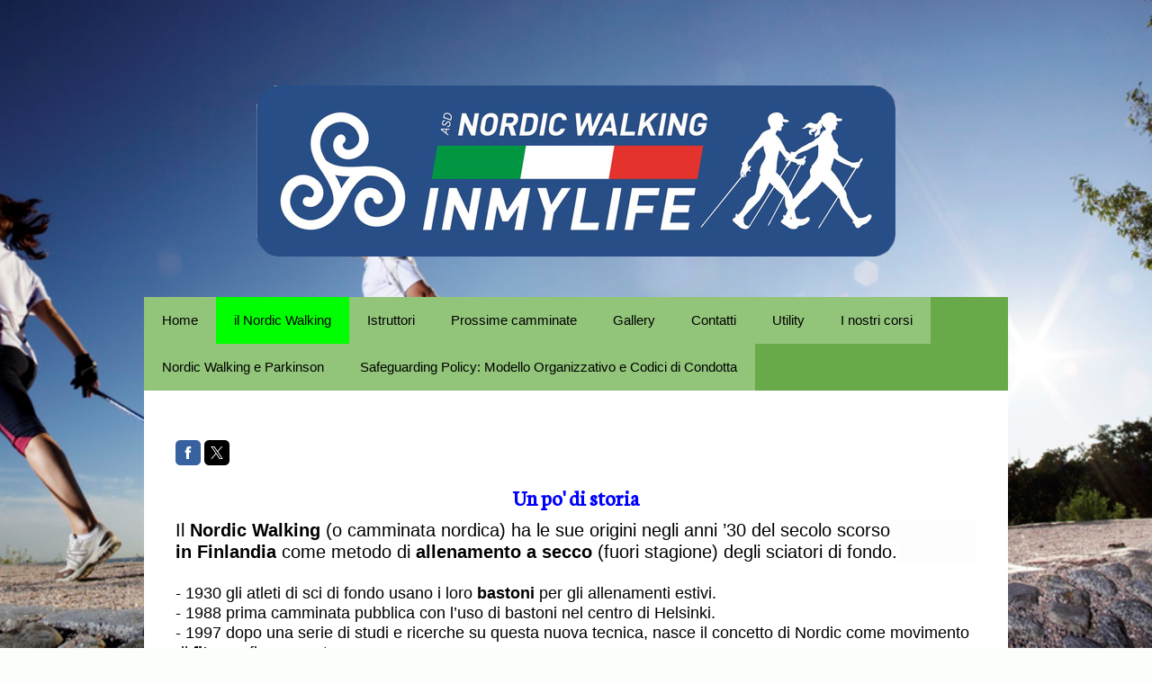

--- FILE ---
content_type: text/html; charset=UTF-8
request_url: https://www.inmylife.fun/il-nordic-walking/
body_size: 15447
content:
<!DOCTYPE html>
<html lang="it-IT"><head>
    <meta charset="utf-8"/>
    <link rel="dns-prefetch preconnect" href="https://u.jimcdn.com/" crossorigin="anonymous"/>
<link rel="dns-prefetch preconnect" href="https://assets.jimstatic.com/" crossorigin="anonymous"/>
<link rel="dns-prefetch preconnect" href="https://image.jimcdn.com" crossorigin="anonymous"/>
<link rel="dns-prefetch preconnect" href="https://fonts.jimstatic.com" crossorigin="anonymous"/>
<meta name="viewport" content="width=device-width, initial-scale=1"/>
<meta http-equiv="X-UA-Compatible" content="IE=edge"/>
<meta name="description" content=""/>
<meta name="robots" content="index, follow, archive"/>
<meta property="st:section" content=""/>
<meta name="generator" content="Jimdo Creator"/>
<meta name="twitter:title" content="Un po' di storia"/>
<meta name="twitter:description" content="Il Nordic Walking (o camminata nordica) ha le sue origini negli anni ’30 del secolo scorso in Finlandia come metodo di allenamento a secco (fuori stagione) degli sciatori di fondo. - 1930 gli atleti di sci di fondo usano i loro bastoni per gli allenamenti estivi. - 1988 prima camminata pubblica con l’uso di bastoni nel centro di Helsinki. - 1997 dopo una serie di studi e ricerche su questa nuova tecnica, nasce il concetto di Nordic come movimento di fitness fine a se stesso. - 2000 viene fondata INWA - International Nordic Walking Association. - 2004 alla fine dell’anno arriva in Italia. - 2008 nasce la Scuola Italiana Nordic Walking. -2019 Chiara Campostrini e Pino Dellasega fondano la SSD Ways e Pino diviene Coordinatore Nazionale di ACSI per il Nordic Walking……. ...Il Nordic Walking intraprende una vera e propria conquista del mondo"/>
<meta name="twitter:card" content="summary_large_image"/>
<meta property="og:url" content="https://www.inmylife.fun/il-nordic-walking/"/>
<meta property="og:title" content="Un po' di storia"/>
<meta property="og:description" content="Il Nordic Walking (o camminata nordica) ha le sue origini negli anni ’30 del secolo scorso in Finlandia come metodo di allenamento a secco (fuori stagione) degli sciatori di fondo. - 1930 gli atleti di sci di fondo usano i loro bastoni per gli allenamenti estivi. - 1988 prima camminata pubblica con l’uso di bastoni nel centro di Helsinki. - 1997 dopo una serie di studi e ricerche su questa nuova tecnica, nasce il concetto di Nordic come movimento di fitness fine a se stesso. - 2000 viene fondata INWA - International Nordic Walking Association. - 2004 alla fine dell’anno arriva in Italia. - 2008 nasce la Scuola Italiana Nordic Walking. -2019 Chiara Campostrini e Pino Dellasega fondano la SSD Ways e Pino diviene Coordinatore Nazionale di ACSI per il Nordic Walking……. ...Il Nordic Walking intraprende una vera e propria conquista del mondo"/>
<meta property="og:type" content="website"/>
<meta property="og:locale" content="it_IT"/>
<meta property="og:site_name" content="Benvenuti su asd-inmylife!"/>
<meta name="twitter:image" content="https://image.jimcdn.com/app/cms/image/transf/none/path/sbd7b5b0f86bda52f/backgroundarea/if842a4df24096c39/version/1516096999/image.png"/>
<meta property="og:image" content="https://image.jimcdn.com/app/cms/image/transf/none/path/sbd7b5b0f86bda52f/backgroundarea/if842a4df24096c39/version/1516096999/image.png"/>
<meta property="og:image:width" content="2000"/>
<meta property="og:image:height" content="1500"/>
<meta property="og:image:secure_url" content="https://image.jimcdn.com/app/cms/image/transf/none/path/sbd7b5b0f86bda52f/backgroundarea/if842a4df24096c39/version/1516096999/image.png"/><title>Un po' di storia - Benvenuti su asd-inmylife!</title>
<link rel="shortcut icon" href="https://u.jimcdn.com/cms/o/sbd7b5b0f86bda52f/img/favicon.png?t=1516268841"/>
    
<link rel="canonical" href="https://www.inmylife.fun/il-nordic-walking/"/>

        <script src="https://assets.jimstatic.com/ckies.js.7c38a5f4f8d944ade39b.js"></script>

        <script src="https://assets.jimstatic.com/cookieControl.js.b05bf5f4339fa83b8e79.js"></script>
    <script>window.CookieControlSet.setToNormal();</script>

    <style>html,body{margin:0}.hidden{display:none}.n{padding:5px}#cc-website-title a {text-decoration: none}.cc-m-image-align-1{text-align:left}.cc-m-image-align-2{text-align:right}.cc-m-image-align-3{text-align:center}</style>

        <link href="https://u.jimcdn.com/cms/o/sbd7b5b0f86bda52f/layout/dm_3fb6c339e1400572d4cacf0ad562ad8c/css/layout.css?t=1725381353" rel="stylesheet" type="text/css" id="jimdo_layout_css"/>
<script>     /* <![CDATA[ */     /*!  loadCss [c]2014 @scottjehl, Filament Group, Inc.  Licensed MIT */     window.loadCSS = window.loadCss = function(e,n,t){var r,l=window.document,a=l.createElement("link");if(n)r=n;else{var i=(l.body||l.getElementsByTagName("head")[0]).childNodes;r=i[i.length-1]}var o=l.styleSheets;a.rel="stylesheet",a.href=e,a.media="only x",r.parentNode.insertBefore(a,n?r:r.nextSibling);var d=function(e){for(var n=a.href,t=o.length;t--;)if(o[t].href===n)return e.call(a);setTimeout(function(){d(e)})};return a.onloadcssdefined=d,d(function(){a.media=t||"all"}),a};     window.onloadCSS = function(n,o){n.onload=function(){n.onload=null,o&&o.call(n)},"isApplicationInstalled"in navigator&&"onloadcssdefined"in n&&n.onloadcssdefined(o)}     /* ]]> */ </script>     <script>
// <![CDATA[
onloadCSS(loadCss('https://assets.jimstatic.com/web.css.6fddf67dea5bc0abc1df4597fc8453f8.css') , function() {
    this.id = 'jimdo_web_css';
});
// ]]>
</script>
<link href="https://assets.jimstatic.com/web.css.6fddf67dea5bc0abc1df4597fc8453f8.css" rel="preload" as="style"/>
<noscript>
<link href="https://assets.jimstatic.com/web.css.6fddf67dea5bc0abc1df4597fc8453f8.css" rel="stylesheet"/>
</noscript>
    <script>
    //<![CDATA[
        var jimdoData = {"isTestserver":false,"isLcJimdoCom":false,"isJimdoHelpCenter":false,"isProtectedPage":false,"cstok":"","cacheJsKey":"088565dccd63ab62bc0777c568168b8b4f8c4fed","cacheCssKey":"088565dccd63ab62bc0777c568168b8b4f8c4fed","cdnUrl":"https:\/\/assets.jimstatic.com\/","minUrl":"https:\/\/assets.jimstatic.com\/app\/cdn\/min\/file\/","authUrl":"https:\/\/a.jimdo.com\/","webPath":"https:\/\/www.inmylife.fun\/","appUrl":"https:\/\/a.jimdo.com\/","cmsLanguage":"it_IT","isFreePackage":false,"mobile":false,"isDevkitTemplateUsed":true,"isTemplateResponsive":true,"websiteId":"sbd7b5b0f86bda52f","pageId":2031241771,"packageId":3,"shop":{"deliveryTimeTexts":{"1":"consegna in 1-3 giorni ","2":"consegna in 3-5 giorni ","3":"consegna in 5-8 "},"checkoutButtonText":"alla cassa","isReady":false,"currencyFormat":{"pattern":"#,##0.00 \u00a4","convertedPattern":"#,##0.00 $","symbols":{"GROUPING_SEPARATOR":".","DECIMAL_SEPARATOR":",","CURRENCY_SYMBOL":"\u20ac"}},"currencyLocale":"de_DE"},"tr":{"gmap":{"searchNotFound":"L'indirizzo inserito non \u00e8 stato trovato.","routeNotFound":"Non \u00e8 stato possibile calcolare l'itinerario. Forse l'indirizzo di inizio \u00e8 impreciso o troppo lontano dalla meta."},"shop":{"checkoutSubmit":{"next":"Prosegui","wait":"Attendere"},"paypalError":"\u00c8 subentrato un errore. Per favore, riprova!","cartBar":"Carrello ","maintenance":"Questo servizio non \u00e8 al momento raggiungibile. Riprova pi\u00f9 tardi.","addToCartOverlay":{"productInsertedText":"L'articolo \u00e8 stato aggiunto al carrello.","continueShoppingText":"Continua gli acquisti","reloadPageText":"ricarica"},"notReadyText":"Lo shop non \u00e8 ancora completo.","numLeftText":"Non ci sono pi\u00f9 di {:num} esemplari di questo articolo a disposizione.","oneLeftText":"Solo un esemplare di questo prodotto \u00e8 ancora disponibile."},"common":{"timeout":"\u00c8 subentrato un errore. L'azione \u00e8 stata interrotta. Per favore riprova pi\u00f9 tardi."},"form":{"badRequest":"\u00c8 subentrato un errore. La voce non \u00e8 stata inserita. Riprova!"}},"jQuery":"jimdoGen002","isJimdoMobileApp":false,"bgConfig":{"id":71093271,"type":"slideshow","options":{"fixed":true,"speed":14},"images":[{"id":6595117871,"url":"https:\/\/image.jimcdn.com\/app\/cms\/image\/transf\/none\/path\/sbd7b5b0f86bda52f\/backgroundarea\/if842a4df24096c39\/version\/1516096999\/image.png","altText":""},{"id":6595117971,"url":"https:\/\/image.jimcdn.com\/app\/cms\/image\/transf\/none\/path\/sbd7b5b0f86bda52f\/backgroundarea\/i1aeccc55d02edf77\/version\/1516096999\/image.png","altText":""},{"id":6595118071,"url":"https:\/\/image.jimcdn.com\/app\/cms\/image\/transf\/none\/path\/sbd7b5b0f86bda52f\/backgroundarea\/ib172a8e2947902e0\/version\/1516096999\/image.png","altText":""}]},"bgFullscreen":null,"responsiveBreakpointLandscape":767,"responsiveBreakpointPortrait":480,"copyableHeadlineLinks":false,"tocGeneration":false,"googlemapsConsoleKey":false,"loggingForAnalytics":false,"loggingForPredefinedPages":false,"isFacebookPixelIdEnabled":false,"userAccountId":"a9e040f0-be0c-432f-a5f6-ed243c37d894"};
    // ]]>
</script>

     <script> (function(window) { 'use strict'; var regBuff = window.__regModuleBuffer = []; var regModuleBuffer = function() { var args = [].slice.call(arguments); regBuff.push(args); }; if (!window.regModule) { window.regModule = regModuleBuffer; } })(window); </script>
    <script src="https://assets.jimstatic.com/web.js.dce3c85f71dfa52884dc.js" async="true"></script>
    <script src="https://assets.jimstatic.com/at.js.62588d64be2115a866ce.js"></script>
    
</head>

<body class="body cc-page j-m-gallery-styles j-m-video-styles j-m-hr-styles j-m-header-styles j-m-text-styles j-m-emotionheader-styles j-m-htmlCode-styles j-m-rss-styles j-m-form-styles-disabled j-m-table-styles j-m-textWithImage-styles j-m-downloadDocument-styles j-m-imageSubtitle-styles j-m-flickr-styles j-m-googlemaps-styles j-m-blogSelection-styles-disabled j-m-comment-styles-disabled j-m-jimdo-styles j-m-profile-styles j-m-guestbook-styles j-m-promotion-styles j-m-twitter-styles j-m-hgrid-styles j-m-shoppingcart-styles j-m-catalog-styles j-m-product-styles-disabled j-m-facebook-styles j-m-sharebuttons-styles j-m-formnew-styles-disabled j-m-callToAction-styles j-m-turbo-styles j-m-spacing-styles j-m-googleplus-styles j-m-dummy-styles j-m-search-styles j-m-booking-styles j-m-socialprofiles-styles j-footer-styles cc-pagemode-default cc-content-parent" id="page-2031241771">

<div id="cc-inner" class="cc-content-parent">
    <!-- background-area -->
    <div class="jtpl-background-area" background-area=""></div>
    <!-- END background-area -->

    <input type="checkbox" id="jtpl-navigation__checkbox" class="jtpl-navigation__checkbox"/><!-- _main.sass --><div class="jtpl-main layout-alignment cc-content-parent">

      <!-- _header.sass -->
      <header class="jtpl-header"><section class="jtpl-logo"><div id="cc-website-logo" class="cc-single-module-element"><div id="cc-m-10117352871" class="j-module n j-imageSubtitle"><div class="cc-m-image-container"><figure class="cc-imagewrapper cc-m-image-align-3">
<a href="https://www.inmylife.fun/" target="_self"><img srcset="https://image.jimcdn.com/app/cms/image/transf/dimension=320x10000:format=png/path/sbd7b5b0f86bda52f/image/i8339af19b399a526/version/1518169581/image.png 320w, https://image.jimcdn.com/app/cms/image/transf/dimension=640x10000:format=png/path/sbd7b5b0f86bda52f/image/i8339af19b399a526/version/1518169581/image.png 640w, https://image.jimcdn.com/app/cms/image/transf/dimension=710x10000:format=png/path/sbd7b5b0f86bda52f/image/i8339af19b399a526/version/1518169581/image.png 710w, https://image.jimcdn.com/app/cms/image/transf/dimension=960x10000:format=png/path/sbd7b5b0f86bda52f/image/i8339af19b399a526/version/1518169581/image.png 960w, https://image.jimcdn.com/app/cms/image/transf/dimension=1280x10000:format=png/path/sbd7b5b0f86bda52f/image/i8339af19b399a526/version/1518169581/image.png 1280w, https://image.jimcdn.com/app/cms/image/transf/dimension=1420x10000:format=png/path/sbd7b5b0f86bda52f/image/i8339af19b399a526/version/1518169581/image.png 1420w" sizes="(min-width: 710px) 710px, 100vw" id="cc-m-imagesubtitle-image-10117352871" src="https://image.jimcdn.com/app/cms/image/transf/dimension=710x10000:format=png/path/sbd7b5b0f86bda52f/image/i8339af19b399a526/version/1518169581/image.png" alt="Benvenuti su asd-inmylife!" class="" data-src-width="1500" data-src-height="401" data-src="https://image.jimcdn.com/app/cms/image/transf/dimension=710x10000:format=png/path/sbd7b5b0f86bda52f/image/i8339af19b399a526/version/1518169581/image.png" data-image-id="6580447771"/></a>    

</figure>
</div>
<div class="cc-clear"></div>
<script id="cc-m-reg-10117352871">// <![CDATA[

    window.regModule("module_imageSubtitle", {"data":{"imageExists":true,"hyperlink":"","hyperlink_target":"_blank","hyperlinkAsString":"","pinterest":"0","id":10117352871,"widthEqualsContent":"0","resizeWidth":"710","resizeHeight":190},"id":10117352871});
// ]]>
</script></div></div>
          </section><section class="jtpl-title">
          </section></header><!-- END _header.sass --><!-- _navigation.sass --><nav class="jtpl-navigation navigation-colors navigation-alignment navigation-colors--transparency-bp"><label for="jtpl-navigation__checkbox" class="jtpl-navigation__label">
            <span class="jtpl-navigation__borders navigation-colors__menu-icon"></span>
          </label>

          <!-- END _cart.sass -->
          <div class="jtpl-cart">
              
          </div>
          <!-- END _cart.sass -->

          <div class="jtpl-navigation__inner" data-dropdown="true">
            <div data-container="navigation"><div class="j-nav-variant-nested"><ul class="cc-nav-level-0 j-nav-level-0"><li id="cc-nav-view-2031241671" class="jmd-nav__list-item-0"><a href="/" data-link-title="Home">Home</a></li><li id="cc-nav-view-2031241771" class="jmd-nav__list-item-0 cc-nav-current j-nav-current jmd-nav__item--current"><a href="/il-nordic-walking/" data-link-title="il Nordic Walking" class="cc-nav-current j-nav-current jmd-nav__link--current">il Nordic Walking</a></li><li id="cc-nav-view-2031242171" class="jmd-nav__list-item-0"><a href="/istruttori/" data-link-title="Istruttori">Istruttori</a></li><li id="cc-nav-view-2031254071" class="jmd-nav__list-item-0"><a href="/prossime-camminate/" data-link-title="Prossime camminate">Prossime camminate</a></li><li id="cc-nav-view-2031254171" class="jmd-nav__list-item-0"><a href="/gallery/" data-link-title="Gallery">Gallery</a></li><li id="cc-nav-view-2031254271" class="jmd-nav__list-item-0"><a href="/contatti/" data-link-title="Contatti">Contatti</a></li><li id="cc-nav-view-2041359371" class="jmd-nav__list-item-0"><a href="/utility/" data-link-title="Utility">Utility</a></li><li id="cc-nav-view-2057639171" class="jmd-nav__list-item-0"><a href="/i-nostri-corsi/" data-link-title="I nostri corsi">I nostri corsi</a></li><li id="cc-nav-view-2103829471" class="jmd-nav__list-item-0"><a href="/nordic-walking-e-parkinson/" data-link-title="Nordic Walking e Parkinson">Nordic Walking e Parkinson</a></li><li id="cc-nav-view-2104977271" class="jmd-nav__list-item-0"><a href="/safeguarding-policy-modello-organizzativo-e-codici-di-condotta/" data-link-title="Safeguarding Policy: Modello Organizzativo e Codici di Condotta">Safeguarding Policy: Modello Organizzativo e Codici di Condotta</a></li></ul></div></div>
          </div>
      </nav><!-- END _navigation.sass --><!-- _section-main.sass --><div class="jtpl-section-main cc-content-parent">
          <div class="jtpl-content content-options cc-content-parent">
              <nav class="jtpl-breadcrumbs breadcrumb-options"><div data-container="navigation"><div class="j-nav-variant-breadcrumb"><ol itemscope="true" itemtype="http://schema.org/BreadcrumbList"><li itemscope="true" itemprop="itemListElement" itemtype="http://schema.org/ListItem" class="cc-nav-current j-nav-current"><a href="/il-nordic-walking/" data-link-title="il Nordic Walking" itemprop="item" class="cc-nav-current j-nav-current"><span itemprop="name">il Nordic Walking</span></a><meta itemprop="position" content="1"/></li></ol></div></div>
              </nav><div id="content_area" data-container="content"><div id="content_start"></div>
        
        <div id="cc-matrix-2751541371"><div id="cc-m-10936818571" class="j-module n j-sharebuttons ">
<div class="cc-sharebuttons-element cc-sharebuttons-size-32 cc-sharebuttons-style-colored cc-sharebuttons-design-square cc-sharebuttons-align-left">


    <a class="cc-sharebuttons-facebook" href="http://www.facebook.com/sharer.php?u=https://www.inmylife.fun/il-nordic-walking/&amp;t=il%20Nordic%20Walking" title="Facebook" target="_blank"></a><a class="cc-sharebuttons-x" href="https://x.com/share?text=il%20Nordic%20Walking&amp;url=https%3A%2F%2Fwww.inmylife.fun%2Fil-nordic-walking%2F" title="X" target="_blank"></a>

</div>
</div><div id="cc-m-10117350971" class="j-module n j-header "><h2 class="" id="cc-m-header-10117350971">Un po' di storia</h2></div><div id="cc-m-10117351171" class="j-module n j-text "><p class="MsoNormal" style="color: #000000; font-family: Verdana, Geneva, sans-serif, websafe; font-size: 16px; background-color: #fdfdfd;">
    <span style="font-family: 'Source Sans Pro', sans-serif, google; font-size: 20px; background-color: #ffffff;"><span face="Verdana, sans-serif" style="font-family: Verdana, sans-serif;">Il</span></span><span style="font-family: 'Source Sans Pro', sans-serif, google; font-size: 20px; background-color: #ffffff;"> </span><b style="font-family: 'Source Sans Pro', sans-serif, google; font-size: 20px; background-color: #ffffff;">Nordic Walking</b><span style="font-family: 'Source Sans Pro', sans-serif, google; font-size: 20px; background-color: #ffffff;"> (o camminata nordica) ha le sue origini negli anni ’30 del secolo scorso</span> <b style="font-family: 'Source Sans Pro', sans-serif, google; font-size: 20px; background-color: #ffffff;">in Finlandia</b><span style="font-family: 'Source Sans Pro', sans-serif, google; font-size: 20px; background-color: #ffffff;"> come metodo di </span><b style="font-family: 'Source Sans Pro', sans-serif, google; font-size: 20px; background-color: #ffffff;">allenamento a secco</b><span style="font-family: 'Source Sans Pro', sans-serif, google; font-size: 20px; background-color: #ffffff;"> (fuori stagione) degli sciatori di fondo.</span>
</p>

<p class="MsoNormal">
     
</p>

<p class="MsoNormal">
    <span style="color: #000000;">-</span> <span style="color: #000000;">1930 gli atleti di sci di fondo usano i loro <b>bastoni</b> per gli allenamenti estivi.</span>
</p>

<p class="MsoNormal">
    <span style="color: #000000;">- 1988 prima camminata pubblica con l’uso di bastoni nel centro di Helsinki.</span>
</p>

<p class="MsoNormal">
    <span style="color: #000000;">- 1997 dopo una serie di studi e ricerche su questa nuova tecnica, nasce il concetto di Nordic come movimento di <b>fitness</b> fine a se stesso.</span>
</p>

<p class="MsoNormal">
    <span style="color: #000000;">- 2000 viene fondata <b>INWA </b>- International Nordic Walking Association.</span>
</p>

<p class="MsoNormal">
    <span style="color: #000000;">- 2004 alla fine dell’anno arriva in <b>Italia.</b></span>
</p>

<p class="MsoNormal">
    <span style="color: #000000;">- 2008 nasce la <b>Scuola Italiana Nordic Walking</b>.</span>
</p>

<p class="MsoNormal">
    <span style="color: #000000;">-2019 Chiara Campostrini e Pino Dellasega fondano la <b>SSD Ways</b> e Pino diviene <b>Coordinatore Nazionale di ACSI per il Nordic Walking…….</b></span>
</p>

<p class="MsoNormal">
    <span style="color: #000000;">...Il Nordic Walking intraprende una vera e propria conquista del mondo</span>
</p></div><div id="cc-m-10165229571" class="j-module n j-imageSubtitle "><figure class="cc-imagewrapper cc-m-image-align-3">
<img srcset="https://image.jimcdn.com/app/cms/image/transf/dimension=320x10000:format=png/path/sbd7b5b0f86bda52f/image/i7f3dc4c174386776/version/1516098627/image.png 320w, https://image.jimcdn.com/app/cms/image/transf/dimension=640x10000:format=png/path/sbd7b5b0f86bda52f/image/i7f3dc4c174386776/version/1516098627/image.png 640w, https://image.jimcdn.com/app/cms/image/transf/dimension=648x10000:format=png/path/sbd7b5b0f86bda52f/image/i7f3dc4c174386776/version/1516098627/image.png 648w, https://image.jimcdn.com/app/cms/image/transf/none/path/sbd7b5b0f86bda52f/image/i7f3dc4c174386776/version/1516098627/image.png 888w" sizes="(min-width: 648px) 648px, 100vw" id="cc-m-imagesubtitle-image-10165229571" src="https://image.jimcdn.com/app/cms/image/transf/dimension=648x10000:format=png/path/sbd7b5b0f86bda52f/image/i7f3dc4c174386776/version/1516098627/image.png" alt="" class="" data-src-width="888" data-src-height="666" data-src="https://image.jimcdn.com/app/cms/image/transf/dimension=648x10000:format=png/path/sbd7b5b0f86bda52f/image/i7f3dc4c174386776/version/1516098627/image.png" data-image-id="6595125571"/>    

</figure>

<div class="cc-clear"></div>
<script id="cc-m-reg-10165229571">// <![CDATA[

    window.regModule("module_imageSubtitle", {"data":{"imageExists":true,"hyperlink":"","hyperlink_target":"","hyperlinkAsString":"","pinterest":"0","id":10165229571,"widthEqualsContent":"0","resizeWidth":"648","resizeHeight":486},"id":10165229571});
// ]]>
</script></div><div id="cc-m-10117351371" class="j-module n j-hr ">    <hr/>
</div><div id="cc-m-10117351571" class="j-module n j-header "><h2 class="" id="cc-m-header-10117351571">Cos'è il Nordic Walking</h2></div><div id="cc-m-10165232971" class="j-module n j-imageSubtitle "><figure class="cc-imagewrapper cc-m-image-align-3">
<img srcset="https://image.jimcdn.com/app/cms/image/transf/dimension=320x10000:format=png/path/sbd7b5b0f86bda52f/image/i35d536973bce28e0/version/1516098715/image.png 320w, https://image.jimcdn.com/app/cms/image/transf/dimension=630x10000:format=png/path/sbd7b5b0f86bda52f/image/i35d536973bce28e0/version/1516098715/image.png 630w, https://image.jimcdn.com/app/cms/image/transf/dimension=640x10000:format=png/path/sbd7b5b0f86bda52f/image/i35d536973bce28e0/version/1516098715/image.png 640w, https://image.jimcdn.com/app/cms/image/transf/none/path/sbd7b5b0f86bda52f/image/i35d536973bce28e0/version/1516098715/image.png 724w" sizes="(min-width: 630px) 630px, 100vw" id="cc-m-imagesubtitle-image-10165232971" src="https://image.jimcdn.com/app/cms/image/transf/dimension=630x10000:format=png/path/sbd7b5b0f86bda52f/image/i35d536973bce28e0/version/1516098715/image.png" alt="" class="" data-src-width="724" data-src-height="443" data-src="https://image.jimcdn.com/app/cms/image/transf/dimension=630x10000:format=png/path/sbd7b5b0f86bda52f/image/i35d536973bce28e0/version/1516098715/image.png" data-image-id="6595125871"/>    

</figure>

<div class="cc-clear"></div>
<script id="cc-m-reg-10165232971">// <![CDATA[

    window.regModule("module_imageSubtitle", {"data":{"imageExists":true,"hyperlink":"","hyperlink_target":"","hyperlinkAsString":"","pinterest":"0","id":10165232971,"widthEqualsContent":"0","resizeWidth":"630","resizeHeight":386},"id":10165232971});
// ]]>
</script></div><div id="cc-m-10165232571" class="j-module n j-text "><p style="text-align: justify;">
    <span style="color: #000000;">Sicuramente, facendo una passeggiata in un parco cittadino o in campagna avrete incontrato delle persone che camminano con un paio di bastoncini apparentemente
    simili a quelli da sci. Ebbene, la prossima volta che li incontrate prestate bene attenzione a come utilizzano tali strumenti.</span>
</p>

<p>
    <span style="color: #000000;"> </span>
</p>

<p>
    <span style="color: #000000;"> Alcuni infatti li usano semplicemente come appoggio e camminano normalmente, altre persone invece usano <b>bastoncini particolari</b>, attaccati alla mano per
    mezzo di una specie di <b>guantino</b>; a vederle camminare ci si accorge che fanno un passo molto ampio, effettuano una <b>rullata del piede,</b> i bastoncini sono tenuti inclinati
    all’indietro, il braccio è quasi teso e ad ogni passo spinge sul bastone facilitando il movimento del corpo in avanti…...Queste persone non camminano semplicemente ma fanno Nordic
    Walking!</span><br/>
    <span style="color: #000000;">Il <b>Nordic Walking o Camminata Nordica</b>, è un’attività sportiva che si svolge all’aria aperta, con lo scopo di mettere in <span style="font-size: 20px;">movimento</span> gran parte della muscolatura, senza stressarla, e quindi ottenere benefici fisici e mentali. Può essere praticato in qualunque luogo all’aperto ma le maggiori
    soddisfazioni si ottengono camminando tra la natura, su <strong>sentieri pianeggianti o in leggera salita.</strong></span>
</p>

<p>
    <span style="color: #000000;">Il NW si avvale di <strong>speciali bastoncini</strong>, muniti di un <strong>lacciolo</strong> che si fissa alla mano, che hanno lo scopo di aiutare la
    camminata con un’<strong>azione di spinta</strong>, in quanto la lunghezza del passo è più ampia del normale, risultando così funzionali al movimento di avanzamento</span>
</p>

<p class="MsoNormal">
    <span style="color: #000000;">Risulta quindi chiaro che fare NW non significa “passeggiare con i bastoncini” ma al contrario raggiungere un’andatura allenante avvalendosi della spinta dei
    bastoncini.</span>
</p></div><div id="cc-m-10165233271" class="j-module n j-hr ">    <hr/>
</div><div id="cc-m-10820250671" class="j-module n j-header "><h3 class="" id="cc-m-header-10820250671">I
benefici del Nordic Walking</h3></div><div id="cc-m-10821303471" class="j-module n j-text "><p class="MsoNormal">
    <span style="color: #000000;">Grazie al movimento completo del corpo, migliora l’efficienza circolatoria e respiratoria. Vengono impiegati il 90% dei muscoli, per questo aiuta a
    mantenere la tonicità muscolare e articolare. Inoltre, essendo svolto nei parchi insieme ad altre persone, è coinvolgente, aggregante e divertente. Ma la cosa
    principale è che è facile da imparare, quindi <b>è per tutti</b>.</span>
</p>

<p class="MsoNormal">
    <span style="color: #000000;"> Con una corretta tecnica si possono trarre enormi benefici:</span>
</p>

<ul>
    <li>
        <span style="color: #000000;">Migliora la flessibilità e la mobilità delle articolazioni e della colonna vertebrale</span>
    </li>

    <li>
        <span style="color: #000000;"><span style="font-family: Symbol; mso-fareast-font-family: Symbol; mso-bidi-font-family: Symbol; mso-bidi-font-weight: bold;"><span style="font-variant-numeric: normal; font-variant-east-asian: normal; font-stretch: normal; font-size: 7pt; line-height: normal; font-family: 'Times New Roman';">     
          </span></span> <b>Si muovono circa 600 muscoli, quasi il 90 % della muscolatura</b></span>
    </li>

    <li>
        <span style="color: #000000;"><span style="font-family: Symbol; mso-fareast-font-family: Symbol; mso-bidi-font-family: Symbol;"><span style="font-variant-numeric: normal; font-variant-east-asian: normal; font-stretch: normal; font-size: 7pt; line-height: normal; font-family: 'Times New Roman';">     
          </span></span> Con l’uso dei bastoncini si riduce la sollecitazione sulle articolazioni, in particolare su caviglie, ginocchia, schiena, per questo è particolarmente indicato
        per le persone in sovrappeso o con problemi alle articolazioni</span>
    </li>

    <li>
        <span style="color: #000000;"><span style="font-family: Symbol; mso-fareast-font-family: Symbol; mso-bidi-font-family: Symbol;"><span style="font-variant-numeric: normal; font-variant-east-asian: normal; font-stretch: normal; font-size: 7pt; line-height: normal; font-family: 'Times New Roman';">     
          </span></span> Aiuta a migliorare la <b>coordinazione motoria</b></span>
    </li>

    <li>
        <span style="color: #000000;"><span style="font-family: Symbol; mso-fareast-font-family: Symbol; mso-bidi-font-family: Symbol; mso-bidi-font-weight: bold;"><span style="font-variant-numeric: normal; font-variant-east-asian: normal; font-stretch: normal; font-size: 7pt; line-height: normal; font-family: 'Times New Roman';">     
          </span></span> Aiuta a <b>combattere depressione e stress</b></span>
    </li>

    <li>
        <span style="color: #000000;"><span style="font-family: Symbol; mso-fareast-font-family: Symbol; mso-bidi-font-family: Symbol;"><span style="font-variant-numeric: normal; font-variant-east-asian: normal; font-stretch: normal; font-size: 7pt; line-height: normal; font-family: 'Times New Roman';">     
         </span></span> <b>Perdita di peso</b> (unitamente ad un’alimentazione controllata); Il NW è 45% più efficace, in termini di energia consumata, rispetto alla normale
        camminata</span>
    </li>

    <li>
        <span style="color: #000000;"><span style="font-family: Symbol; mso-fareast-font-family: Symbol; mso-bidi-font-family: Symbol;"><span style="font-variant-numeric: normal; font-variant-east-asian: normal; font-stretch: normal; font-size: 7pt; line-height: normal; font-family: 'Times New Roman';">     
          </span></span> 40 minuti di NW fanno consumare le stesse kcal di 30 minuti di running (circa 300) ma con un maggior consumo di grassi rispetto agli zuccheri</span>
    </li>
</ul>

<p class="MsoNormal">
    <span style="color: #000000;">Il Nordic Walking, pur nella sua semplicità, è uno sport molto versatile ed è adatto a diversi tipi di allenamento, a seconda dell’impegno settimanale che si vuol
    dedicare e all’intensità del lavoro che si vuole svolgere:</span>
</p>

<ul>
    <li>
        <span style="color: #000000;"><span style="font-family: Wingdings; mso-fareast-font-family: Wingdings; mso-bidi-font-family: Wingdings;"><span style="font-variant-numeric: normal; font-variant-east-asian: normal; font-stretch: normal; font-size: 7pt; line-height: normal; font-family: 'Times New Roman';"> </span></span> <b>Primo
        livello benessere</b> – due o tre allenamenti settimanali , leggeri, migliora l’umore e aiuta la perdita di peso</span>
    </li>

    <li>
        <span style="color: #000000;"><b>Secondo livello fitness </b>–  4 allenamenti settimanali, utile per migliorare sensibilmente il benessere fisico</span>
    </li>

    <li>
        <span style="color: #000000;"><b>Terzo livello sport –</b> cinque o più allenamenti alla settimana con lo scopo di migliorare e sviluppare la performance atletica</span>
    </li>
</ul>

<p class="MsoNormal">
    <span style="color: #000000;"> Ogni allenamento dovrà avere una durata minima continuativa di 40 minuti, fino ad un massimo di un’ora e mezza.</span>
</p>

<p class="MsoNormal" style="margin-bottom: 0cm; text-align: justify; line-height: normal; background-image: initial; background-position: initial; background-size: initial; background-repeat: initial; background-attachment: initial; background-origin: initial; background-clip: initial;">
    <span style="color: #000000;"> </span>
</p></div><div id="cc-m-10869076371" class="j-module n j-hr ">    <hr/>
</div><div id="cc-m-10165235271" class="j-module n j-imageSubtitle "><figure class="cc-imagewrapper cc-m-image-align-3">
<img srcset="https://image.jimcdn.com/app/cms/image/transf/dimension=266x10000:format=jpg/path/sbd7b5b0f86bda52f/image/ie6ea04cec0073967/version/1516098788/image.jpg 266w, https://image.jimcdn.com/app/cms/image/transf/dimension=320x10000:format=jpg/path/sbd7b5b0f86bda52f/image/ie6ea04cec0073967/version/1516098788/image.jpg 320w, https://image.jimcdn.com/app/cms/image/transf/none/path/sbd7b5b0f86bda52f/image/ie6ea04cec0073967/version/1516098788/image.jpg 450w" sizes="(min-width: 266px) 266px, 100vw" id="cc-m-imagesubtitle-image-10165235271" src="https://image.jimcdn.com/app/cms/image/transf/dimension=266x10000:format=jpg/path/sbd7b5b0f86bda52f/image/ie6ea04cec0073967/version/1516098788/image.jpg" alt="" class="" data-src-width="450" data-src-height="398" data-src="https://image.jimcdn.com/app/cms/image/transf/dimension=266x10000:format=jpg/path/sbd7b5b0f86bda52f/image/ie6ea04cec0073967/version/1516098788/image.jpg" data-image-id="6595126071"/>    

</figure>

<div class="cc-clear"></div>
<script id="cc-m-reg-10165235271">// <![CDATA[

    window.regModule("module_imageSubtitle", {"data":{"imageExists":true,"hyperlink":"","hyperlink_target":"","hyperlinkAsString":"","pinterest":"0","id":10165235271,"widthEqualsContent":"0","resizeWidth":"266","resizeHeight":236},"id":10165235271});
// ]]>
</script></div><div id="cc-m-10869076471" class="j-module n j-hr ">    <hr/>
</div><div id="cc-m-10820366171" class="j-module n j-header "><h3 class="" id="cc-m-header-10820366171">Il Nordic Walking: la tecnica</h3></div><div id="cc-m-10821303771" class="j-module n j-text "><p>
     <span style="color: #000000;">Il Nordic Walking è efficace solo se la tecnica è eseguita perfettamente. Per questo inizialmente sarebbe meglio rivolgersi
    ad <strong>istruttori certificati</strong>, capaci di insegnare la corretta tecnica di camminata e l’utilizzo coordinato dei bastoncini.</span>
</p>

<p>
    <span style="color: #000000;">Infatti, solo dopo aver imparato i giusti movimenti si potranno sfruttare tutti i <strong>benefici</strong> che il NW esercita sia sull’<strong>apparato
    motorio</strong> che <strong>cardiocircolatorio</strong>.</span>
</p>

<p>
    <span style="color: #000000;">Gli ampi movimenti di braccia e gambe, la respirazione controllata e la coordinazione del passo, fanno del NW un esercizio fisico adatto a qualsiasi fascia di
    età, risultando anche utile come terapia di <strong>riabilitazione motoria.</strong></span>
</p>

<p>
    <span style="color: #000000;">Come già detto, il NW nasce negli anni 30 come allenamento estivo degli atleti che praticavano sci nordico e biathlon ed arriva in Italia negli anni 60 per merito
    dell’allenatore svedese Bengt Nillson.</span>
</p>

<p>
    <span style="color: #000000;">Ma è solo nel 1997, grazie alla tesi di laurea sull’utilizzo dei bastoncini, di Marko Kantaneva , uno studente finlandese di scienze motorie,  che questa
    disciplina viene riconosciuta come <strong>attività di fitness</strong> e divulgata a livello mondiale.</span>
</p>

<p>
    <span style="color: #000000;">Da allora questo sport si è evoluto enormemente e si è rivelato estremamente efficace come coadiuvante nella cura di moltissime patologie quali ad esempio il Morbo
    di Parkinson, la sclerosi multipla o il diabete. Ottimo anche l’<strong>effetto riabilitatorio</strong> a seguito di interventi chirurgici e nei pazienti oncologici</span>
</p></div><div id="cc-m-10869076571" class="j-module n j-hr ">    <hr/>
</div><div id="cc-m-10820366671" class="j-module n j-header "><h3 class="" id="cc-m-header-10820366671">L'evoluzione del Nordic Walking</h3></div><div id="cc-m-10821306271" class="j-module n j-text "><p class="MsoNormal">
    <span style="color: #000000;">Gli istruttori della <b>ASD Nordic Walking Inmylife</b> vengono formati e aggiornati costantemente tramite <b>l’SSD Ways</b> di Pino Dellasega e Chiara
    Campostrini e seguono il <b>Nordic Walking originale</b> a cui affiancano le attività innovative del  <b>Nordic Power</b>, che vede l’utilizzo di bastoncini appesantiti
    fino a 1000 g e power band (speciali elastici per esercizi di tonificazione e potenziamento muscolare) e <b>il Nordic Walking Ritmico</b> ® (esercizi in cammino, di
    coordinazione a passo di nordic walking, con l’ausilio della musica).</span>
</p></div><div id="cc-m-10820367471" class="j-module n j-imageSubtitle "><figure class="cc-imagewrapper cc-m-image-align-1">
<img srcset="https://image.jimcdn.com/app/cms/image/transf/dimension=320x10000:format=jpg/path/sbd7b5b0f86bda52f/image/i1149fa12d0a29b2d/version/1616063973/image.jpg 320w, https://image.jimcdn.com/app/cms/image/transf/none/path/sbd7b5b0f86bda52f/image/i1149fa12d0a29b2d/version/1616063973/image.jpg 447w" sizes="(min-width: 447px) 447px, 100vw" id="cc-m-imagesubtitle-image-10820367471" src="https://image.jimcdn.com/app/cms/image/transf/none/path/sbd7b5b0f86bda52f/image/i1149fa12d0a29b2d/version/1616063973/image.jpg" alt="" class="" data-src-width="447" data-src-height="336" data-src="https://image.jimcdn.com/app/cms/image/transf/none/path/sbd7b5b0f86bda52f/image/i1149fa12d0a29b2d/version/1616063973/image.jpg" data-image-id="6914999371"/>    

</figure>

<div class="cc-clear"></div>
<script id="cc-m-reg-10820367471">// <![CDATA[

    window.regModule("module_imageSubtitle", {"data":{"imageExists":true,"hyperlink":"","hyperlink_target":"","hyperlinkAsString":"","pinterest":"0","id":10820367471,"widthEqualsContent":"0","resizeWidth":447,"resizeHeight":336},"id":10820367471});
// ]]>
</script></div><div id="cc-m-10821306071" class="j-module n j-text "></div></div>
        
        </div>
          </div>
      </div>
      <!-- END _section-main.sass -->

      <!-- _section-aside.sass -->
      <section class="jtpl-section-aside sidebar-options"><div data-container="sidebar"><div id="cc-matrix-2751542371"><div id="cc-m-10117352371" class="j-module n j-hgrid ">    <div class="cc-m-hgrid-column" style="width: 47.49%;">
        <div id="cc-matrix-2751542671"><div id="cc-m-11024875571" class="j-module n j-hr ">    <hr/>
</div><div id="cc-m-10982793071" class="j-module n j-text "><p>
    <strong>ASD NORDIC WALKING INMYLIFE</strong>
</p>

<p>
    <strong>Partita IVA e COD. FISCALE 09973200968</strong>
</p>

<p>
    <strong>EMAIL :</strong> <span style="font-size: 18px;"><strong>info@inmylife.fun</strong></span>
</p>

<p>
    <strong>SEDE Legale: Lentate su Seveso</strong>
</p>

<p>
     
</p>

<p>
    Per informazioni sul Nordic Walking o sulle nostre attività contattaci per email o compilando il format a fianco
</p></div></div>    </div>
            <div class="cc-m-hgrid-separator" data-display="cms-only"><div></div></div>
        <div class="cc-m-hgrid-column last" style="width: 50.5%;">
        <div id="cc-matrix-2751542771"><div id="cc-m-10117352571" class="j-module n j-header "><h3 class="" id="cc-m-header-10117352571">Cammina con noi</h3></div><div id="cc-m-10165219971" class="j-module n j-formnew ">
<form action="" method="post" id="cc-m-form-10165219971" class="cc-m-form cc-m-form-layout-1">
    <div class="cc-m-form-loading"></div>

    <div class="cc-m-form-view-sortable">
<div class="cc-m-form-view-element cc-m-form-text cc-m-required" data-action="element">
    <label for="m2f565e44fa11a7e90">
        <div>Nome</div>
        </label>
    <div class="cc-m-form-view-input-wrapper">
                <input type="text" name="m2f565e44fa11a7e90" value="" id="m2f565e44fa11a7e90" style="width: 60%;"/>
    </div>
</div><div class="cc-m-form-view-element cc-m-form-email cc-m-required" data-action="element">
    <label for="m2f565e44fa11a7e91">
        <div>Email</div>
        </label>
    <div class="cc-m-form-view-input-wrapper">
                <input type="email" autocorrect="off" autocapitalize="off" name="m2f565e44fa11a7e91" value="" style="width: 60%;" id="m2f565e44fa11a7e91"/>
    </div>
</div><div class="cc-m-form-view-element cc-m-form-text cc-m-required" data-action="element">
    <label for="m2f565e44fa11a7e92">
        <div>Telefono</div>
        </label>
    <div class="cc-m-form-view-input-wrapper">
                <input type="text" name="m2f565e44fa11a7e92" value="" id="m2f565e44fa11a7e92" style="width: 60%;"/>
    </div>
</div><div class="cc-m-form-view-element cc-m-form-select cc-m-required" data-action="element">
    <label for="m2f565e44fa11a7e93">
        <div>Provincia di interesse</div>
        </label>
    <div class="cc-m-form-view-input-wrapper">
                <select name="m2f565e44fa11a7e93" class="cc-m-form-element-input" multiple="multiple" id="m2f565e44fa11a7e93">
    <option value="Milano">Milano</option>
    <option value="Monza">Monza</option>
    <option value="Como">Como</option>
    <option value="Varese">Varese</option>
    <option value="Bergamo">Bergamo</option>
</select>
    </div>
</div><div class="cc-m-form-view-element cc-m-form-textarea cc-m-required" data-action="element">
    <label for="m2f565e44fa11a7e94">
        <div>Indicazione del Comune/i in cui desidero praticare Nordic Walking</div>
        </label>
    <div class="cc-m-form-view-input-wrapper">
                <textarea name="m2f565e44fa11a7e94" rows="1" style="width: 58%;" id="m2f565e44fa11a7e94"></textarea>
    </div>
</div><div class="cc-m-form-view-element cc-m-form-textarea cc-m-required" data-action="element">
    <label for="m2f565e44fa11a7e95">
        <div>Messaggio</div>
        </label>
    <div class="cc-m-form-view-input-wrapper">
                <textarea name="m2f565e44fa11a7e95" rows="6" style="width: 100%;" id="m2f565e44fa11a7e95"></textarea>
    </div>
</div>    </div>
<div class="cc-m-form-view-element cc-m-form-submit" data-action="element">
    <label></label>
    <div class="cc-m-form-view-input-wrapper">
        <div>
    <label for="m2f565e44fa11a7e9_dataprivacy">
        Si applica la nostra <a href="/j/privacy" target="_blank">Dichiarazione sulla privacy</a>.    </label>
</div>

<input type="submit" value="Invia" data-action="formButton"/>
    </div>
</div>
    <p class="cc-m-form-note">
        <strong>Nota:</strong>
        I campi con l'asterisco sono richiesti    </p>
</form>
<script id="cc-m-reg-10165219971">// <![CDATA[

    window.regModule("module_formnew", {"withinCms":false,"selector":"#cc-m-form-10165219971","structure":[{"type":"text","label":"Nome","params":{"width":"60"},"rules":{"required":"Inserisci una voce per il campo \"{label}\" "}},{"type":"email","label":"Email","params":{"width":"60"},"rules":{"required":"Inserisci una voce per il campo \"{label}\" ","email":"Per favore, inserisci un indirizzo email. "}},{"type":"text","label":"Telefono","params":{"width":"60"},"rules":{"required":"1"}},{"type":"select","label":"Provincia di interesse","params":{"multiple":"1","options":["Milano","Monza","Como","Varese","Bergamo"]},"rules":{"required":"1"}},{"type":"textarea","label":"Indicazione del Comune\/i in cui desidero praticare Nordic Walking","params":{"rows":"1","width":"58"},"rules":{"required":"Inserisci una voce per il campo \"{label}\" "}},{"type":"textarea","label":"Messaggio","params":{"rows":"6","width":"100"},"rules":{"required":"1"}}],"moduleIdObfuscated":"m2f565e44fa11a7e9","id":10165219971});
// ]]>
</script></div></div>    </div>
    
<div class="cc-m-hgrid-overlay" data-display="cms-only"></div>

<br class="cc-clear"/>

</div></div></div>
      </section><!-- END _section-aside.sass --><!-- _footer.sass --><footer class="jtpl-footer footer-options"><div id="contentfooter" data-container="footer">

    
    <div class="j-meta-links">
        <a href="/about/">Informazioni legali</a> | <a href="//www.inmylife.fun/j/privacy">Privacy</a> | <a id="cookie-policy" href="javascript:window.CookieControl.showCookieSettings();">Informativa sui cookie</a> | <a href="/sitemap/">Sitemap</a><br/>A.S.D. Nordic Walking INMYLIFE | Via Appennini 8b - 20823 Lentate sul Seveso (MB) - P.IVA/CF 09973200968    </div>

    <div class="j-admin-links">
            
    <span class="loggedout">
        <a rel="nofollow" id="login" href="/login">Accesso</a>
    </span>

<span class="loggedin">
    <a rel="nofollow" id="logout" target="_top" href="https://cms.e.jimdo.com/app/cms/logout.php">
        Uscita    </a>
    |
    <a rel="nofollow" id="edit" target="_top" href="https://a.jimdo.com/app/auth/signin/jumpcms/?page=2031241771">modifica </a>
</span>
        </div>

    
</div>

      </footer><!-- END _footer.sass -->
</div>
    <!-- END _main.sass -->
  </div>    <script type="text/javascript">
//<![CDATA[
addAutomatedTracking('creator.website', track_anon);
//]]>
</script>
    
<div id="loginbox" class="hidden">

    <div id="loginbox-header">

    <a class="cc-close" title="Chiudi questo elemento" href="#">chiudi</a>

    <div class="c"></div>

</div>

<div id="loginbox-content">

        <div id="resendpw"></div>

        <div id="loginboxOuter"></div>
    </div>
</div>
<div id="loginbox-darklayer" class="hidden"></div>
<script>// <![CDATA[

    window.regModule("web_login", {"url":"https:\/\/www.inmylife.fun\/","pageId":2031241771});
// ]]>
</script>


<div class="cc-individual-cookie-settings" id="cc-individual-cookie-settings" style="display: none" data-nosnippet="true">

</div>
<script>// <![CDATA[

    window.regModule("web_individualCookieSettings", {"categories":[{"type":"NECESSARY","name":"Necessari","description":"I cookie necessari sono indispensabili per il corretto funzionamento del sito, per questo motivo non possono essere disattivati. Questi cookie sono utilizzati esclusivamente da questo sito e non includono cookie di terze parti. Ci\u00f2 significa che tutte le informazioni salvate attraverso questi cookie verranno trasmesse solo a questo sito.","required":true,"cookies":[{"key":"cookielaw","name":"cookielaw","description":"Cookielaw\n\nQuesto cookie mostra il cookie banner e memorizza le preferenze del visitatore in fatto di cookie. \n\nFornitore:\nJimdo GmbH, Stresemannstrasse 375, 22761 Amburgo, Germania\n\nNome del cookie: cookielaw\nDurata del cookie: 1 anno\n\nDichiarazione sulla privacy:\nhttps:\/\/www.jimdo.com\/it\/info\/regolamento-sulla-privacy\/","required":true},{"key":"control-cookies-wildcard","name":"ckies_*","description":"Cookie di controllo Jimdo \n\nCookie per l'abilitazione di servizi\/cookie selezionati da chi visita il sito e usati per memorizzare le preferenze sui cookie. \n\nFornitore:\nJimdo GmbH, Stresemannstrasse 375, 22761 Amburgo, Germania. \n\nNomi dei cookie:\nckies_*, ckies_postfinance, ckies_stripe, ckies_powr, ckies_google, ckies_cookielaw, ckies_ga, ckies_jimdo_analytics, ckies_fb_analytics, ckies_fr\n\nDurata dei cookie: 1 anno\n\nDichiarazione sulla privacy:\nhttps:\/\/www.jimdo.com\/it\/info\/regolamento-sulla-privacy\/","required":true}]},{"type":"FUNCTIONAL","name":"Funzionali","description":"I cookie funzionali permettono il corretto funzionamento del sito e una sua personalizzazione fondata sulle esigenze e sulle informazioni gi\u00e0 fornite dal visitatore (ad esempio il nome di registrazione o la lingua selezionata).","required":false,"cookies":[{"key":"powr-v2","name":"powr","description":"Cookie POWr.io \n\nQuesti cookie registrano in forma anonima dati statistici sul comportamento dei visitatori su questo sito e sono indispensabili per il corretto funzionamento di alcuni widget presenti sullo stesso. Tali cookie sono usati solo per analisi interne effettuate da chi gestisce il sito, ad esempio per il conteggio dei visitatori, ecc. \n\nFornitore:\nPowr.io, POWr HQ, 340 Pine Street, San Francisco, California 94104, USA\n\nNomi e durata dei cookie:\nahoy_unique_[unique id] (durata: sessione), POWR_PRODUCTION (durata: sessione), ahoy_visitor (durata: 2 anni), ahoy_visit (durata: 1 giorno), src 30 Days Security, _gid Persistent (durata: 1 giorno), NID (dominio: google.com, durata: 180 giorni), 1P_JAR (dominio: google.com, durata: 30 giorni), DV (dominio: google.com, durata: 2 hours), SIDCC (dominio: google.com, durata: 1 year), SID (dominio: google.com, durata: 2 anni), HSID (dominio: google.com, durata: 2 anni), SEARCH_SAMESITE (dominio: google.com, durata: 6 mesi), __cfduid (dominio: powrcdn.com, durata: 30 days).\n\nInformativa sui cookie:\nhttps:\/\/www.powr.io\/privacy\n\nDichiarazione sulla privacy:\nhttps:\/\/www.powr.io\/privacy","required":false},{"key":"google_maps","name":"Google Map","description":"Attivando e salvando questa impostazione, sar\u00e0 possibile mostrare Google Maps su questo sito web.   \nFornitore: Google LLC, 1600 Amphitheatre Parkway, Mountain View, CA 94043, USA o Google Ireland Limited, Gordon House, Barrow Street, Dublino 4, Irlanda, nel caso tu sia residente nell'UE.\nNome del cookie e durata: google_maps (durata: 1 anno)\nTecnologie cookie: https:\/\/policies.google.com\/technologies\/cookies\nNorme sulla privacy: https:\/\/policies.google.com\/privacy","required":false},{"key":"youtu","name":"Youtube","description":"L'attivazione e il salvataggio di questa impostazione ti permetter\u00e0 di visualizzare il video YouTube su questo sito.\n\nProvider: Google LLC, 1600 Amphitheatre Parkway, Mountain View, CA 94043, USA o Google Ireland Limited, Gordon House, Barrow Street, Dublino 4, Irlanda, se risiedi in UE.\nNome del cookie e durata: youtube_consent (durata: 1 anno).\nPolicy sui cookie: https:\/\/policies.google.com\/technologies\/cookies\nPolicy sulla privacy: https:\/\/policies.google.com\/privacy\n\nQuesto sito si serve di un'integrazione cookieless per i video YouTube integrati. Il provider del servizio, YouTube, imposta cookie aggiuntivi e raccoglie informazioni se l'utente ha effettuato l'accesso all'account Google. YouTube registra dati statistici anonimi, ad esempio la frequenza di visualizzazione del video e quali impostazioni sono usate per la riproduzione.  In questo caso, le scelte dell'utente sono associate al suo account, ad esempio quando clicca \"Mi piace\" a un video. Ti invitiamo a leggere la policy sulla privacy di Google per maggiori informazioni.","required":false}]},{"type":"PERFORMANCE","name":"Di prestazione","description":"I cookie di prestazione raccolgono informazioni su come un sito viene usato. Ce ne serviamo per capire meglio come vengono utilizzate le pagine del sito e per migliorarne l'aspetto, i contenuti e il funzionamento. ","required":false,"cookies":[]},{"type":"MARKETING","name":"Marketing \/ di terza parte","description":"I cookie marketing \/ di terza parte sono utilizzati da aziende esterne (pubblicitarie e non solo) per raccogliere informazioni sui siti che ha visitato e per creare degli annunci pubblicitari personalizzati da mostrarle.","required":false,"cookies":[{"key":"powr_marketing","name":"powr_marketing","description":"Cookie POWr.io \n\nQuesti cookie registrano in forma anonima dati allo scopo di effettuare analisi su come i visitatori usano e interagiscono con questo sito.\n\nFornitore: Powr.io, POWr HQ, 340 Pine Street, San Francisco, California 94104, USA.\n\nNome e durata dei cookie: \n__Secure-3PAPISID (dominio: google.com, durata: 2 anni), SAPISID (dominio: google.com, durata: 2 anni), APISID (dominio: google.com, durata: 2 anni), SSID (dominio: google.com, durata: 2 anni), __Secure-3PSID (dominio: google.com, durata: 2 anni), CC (dominio: google.com, durata: 1 anno), ANID (dominio: google.com, durata: 10 anni), OTZ (dominio: google.com, durata: 1 mese).\n\nInformativa sui cookie:\nhttps:\/\/www.powr.io\/privacy\n\nDichiarazione sulla privacy:\nhttps:\/\/www.powr.io\/privacy\n\n","required":false}]}],"pagesWithoutCookieSettings":["\/about\/","\/j\/privacy"],"cookieSettingsHtmlUrl":"\/app\/module\/cookiesettings\/getcookiesettingshtml"});
// ]]>
</script>

</body>
</html>
